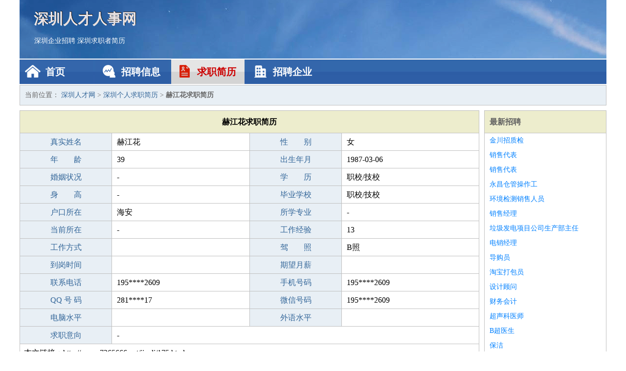

--- FILE ---
content_type: text/html
request_url: http://7265666.net/jianli/175.html
body_size: 2276
content:
<!DOCTYPE html>
<html>
<head>
<meta charset="UTF-8">
<meta name="viewport" content="width=device-width, initial-scale=1.0">
<meta http-equiv="X-UA-Compatible" content="IE=edge,chrome=1">
<meta name="applicable-device" content="pc,mobile">
<meta name="robots" content="all">
<meta name="keywords" content="赫江花,赫江花简历,赫江花求职简历">
<title>赫江花个人求职简历  深圳人才网</title>
<link rel="stylesheet" type="text/css" media="screen" href="/static/default/css/common.css?v=1768507959"/>
</head>
<body>
<div class="header inner">
<div class="mod-head">
<div class="hd">
<a href="/" class="logo">深圳人才人事网</a>
<a href="/zhaopin/">深圳企业招聘</a>
<a href="/jianli/">深圳求职者简历</a>
</div>
<div class="bd">
<div class="nav">
<a href="/" class="home">首页</a>
<a href="/zhaopin/" class="job">招聘信息</a>
<a href="/jianli/" class="jianli active">求职简历</a>
<a href="/qiye/" class="qiye">招聘企业</a>
</div>
</div>
</div>
</div>
<div class="container inner">
<div class="mod-breadcrumbs">
<div class="bd">
当前位置：
<a href="/">深圳人才网</a> &gt;
<a href="/jianli/">深圳个人求职简历</a> &gt;
<strong>赫江花求职简历</strong>
</div>
</div>
<div class="main">
<div class="mod-table module">
<div class="hd">
<h1>赫江花求职简历</h1>
</div>
<div class="bd">
<p>
<label>真实姓名</label>
<span>赫江花</span>
<label>性　　别</label>
<span>女</span>
</p>
<p>
<label>年　　龄</label>
<span>39</span>
<label>出生年月</label>
<span>1987-03-06</span>
</p>
<p>
<label>婚姻状况</label>
<span>-</span>
<label>学　　历</label>
<span>职校/技校</span>
</p>
<p>
<label>身　　高</label>
<span>-</span>
<label>毕业学校</label>
<span>职校/技校</span>
</p>
<p>
<label>户口所在</label>
<span>海安</span>
<label>所学专业</label>
<span>-</span>
</p>
<p>
<label>当前所在</label>
<span>-</span>
<label>工作经验</label>
<span>13</span>
</p>
<p>
<label>工作方式</label>
<span></span>
<label>驾　　照</label>
<span>B照</span>
</p>
<p>
<label>到岗时间</label>
<span></span>
<label>期望月薪</label>
<span></span>
</p>
<p>
<label>联系电话</label>
<span>195****2609</span>
<label>手机号码</label>
<span>195****2609</span>
</p>
<p>
<label>QQ 号 码</label>
<span>281****17</span>
<label>微信号码</label>
<span>195****2609</span>
</p>
<p>
<label>电脑水平</label>
<span></span>
<label>外语水平</label>
<span></span>
</p>
<p>
<label>求职意向</label>
<span class="big">-</span>
</p>
<p>
&nbsp;&nbsp;本文链接：http://www.7265666.net/jianli/175.html                </p>
</div>
</div>
</div>
<div class="side">
<div class="mod-recommed module">
<div class="hd">
<a href="/zhaopin/">最新招聘</a>
</div>
<div class="bd">
<ul>
<li>
<a href="/zhaopin/733.html" target="_blank">金川招质检</a>
</li>
<li>
<a href="/zhaopin/732.html" target="_blank">销售代表</a>
</li>
<li>
<a href="/zhaopin/731.html" target="_blank">销售代表</a>
</li>
<li>
<a href="/zhaopin/730.html" target="_blank">永昌仓管操作工</a>
</li>
<li>
<a href="/zhaopin/729.html" target="_blank">环境检测销售人员</a>
</li>
<li>
<a href="/zhaopin/728.html" target="_blank">销售经理</a>
</li>
<li>
<a href="/zhaopin/727.html" target="_blank">垃圾发电项目公司生产部主任</a>
</li>
<li>
<a href="/zhaopin/726.html" target="_blank">电销经理</a>
</li>
<li>
<a href="/zhaopin/725.html" target="_blank">导购员</a>
</li>
<li>
<a href="/zhaopin/724.html" target="_blank">淘宝打包员</a>
</li>
<li>
<a href="/zhaopin/723.html" target="_blank">设计顾问</a>
</li>
<li>
<a href="/zhaopin/722.html" target="_blank">财务会计</a>
</li>
<li>
<a href="/zhaopin/721.html" target="_blank">超声科医师</a>
</li>
<li>
<a href="/zhaopin/720.html" target="_blank">B超医生</a>
</li>
<li>
<a href="/zhaopin/719.html" target="_blank">保洁</a>
</li>
</ul>
</div>
</div>
<div class="mod-recommed mod-hot module">
<div class="hd">
<a href="/jianli/">最新简历</a>
</div>
<div class="bd">
<ul>
<li>
<a href="/jianli/1071.html" target="_blank">叶东青</a>
</li>
<li>
<a href="/jianli/1072.html" target="_blank">利轩龙</a>
</li>
<li>
<a href="/jianli/1073.html" target="_blank">士尧楠</a>
</li>
<li>
<a href="/jianli/1074.html" target="_blank">李建柏</a>
</li>
<li>
<a href="/jianli/1075.html" target="_blank">鲍明忠</a>
</li>
<li>
<a href="/jianli/1076.html" target="_blank">湛瀚曲</a>
</li>
<li>
<a href="/jianli/1077.html" target="_blank">裴圣捷</a>
</li>
<li>
<a href="/jianli/1078.html" target="_blank">高观云</a>
</li>
<li>
<a href="/jianli/1079.html" target="_blank">高叶瀚</a>
</li>
<li>
<a href="/jianli/1080.html" target="_blank">禹雨青</a>
</li>
<li>
<a href="/jianli/1081.html" target="_blank">王国谦</a>
</li>
<li>
<a href="/jianli/1082.html" target="_blank">赫千玮</a>
</li>
<li>
<a href="/jianli/1083.html" target="_blank">况梦雅</a>
</li>
<li>
<a href="/jianli/1084.html" target="_blank">乔健伦</a>
</li>
<li>
<a href="/jianli/1085.html" target="_blank">毕棕瑜</a>
</li>
<li>
<a href="/jianli/1086.html" target="_blank">怀商宇</a>
</li>
<li>
<a href="/jianli/1087.html" target="_blank">赛蕊桐</a>
</li>
<li>
<a href="/jianli/1088.html" target="_blank">卜薇芷</a>
</li>
<li>
<a href="/jianli/1089.html" target="_blank">卫尧嘉</a>
</li>
<li>
<a href="/jianli/1090.html" target="_blank">甄宸瑜</a>
</li>
<li>
<a href="/jianli/1091.html" target="_blank">司圣诚</a>
</li>
<li>
<a href="/jianli/1092.html" target="_blank">曹敬雨</a>
</li>
<li>
<a href="/jianli/1093.html" target="_blank">念翰</a>
</li>
<li>
<a href="/jianli/1094.html" target="_blank">蔚依琳</a>
</li>
<li>
<a href="/jianli/1095.html" target="_blank">骆鸿德</a>
</li>
<li>
<a href="/jianli/1096.html" target="_blank">邵惠虞</a>
</li>
</ul>
</div>
</div>
</div>
</div>
<div class="footer">
<div class="inner">
<div class="mod-foot">
<p><a href="//www.7265666.net/">深圳人才网 - 深圳人才招聘网</a></p>
<p><a href="//www.7265666.net/" target="_blank">关于我们</a>
<a href="//www.7265666.net/" target="_blank">深圳人才网</a>  <a href="//www.7265666.net/sitemap.xml" target="_blank">网站地图</a> Copyright &copy; 2010-2026  All Rights Reserved.
</p>
</div>
</div>
</div>
<script src="/static/default/script/jquery-1.11.0.min.js"></script>
<script src="/static/default/script/common.js"></script>
<script defer src="https://static.cloudflareinsights.com/beacon.min.js/vcd15cbe7772f49c399c6a5babf22c1241717689176015" integrity="sha512-ZpsOmlRQV6y907TI0dKBHq9Md29nnaEIPlkf84rnaERnq6zvWvPUqr2ft8M1aS28oN72PdrCzSjY4U6VaAw1EQ==" data-cf-beacon='{"version":"2024.11.0","token":"905086591f4c48e48e023df10fa8e03e","r":1,"server_timing":{"name":{"cfCacheStatus":true,"cfEdge":true,"cfExtPri":true,"cfL4":true,"cfOrigin":true,"cfSpeedBrain":true},"location_startswith":null}}' crossorigin="anonymous"></script>
</body>
</html>
